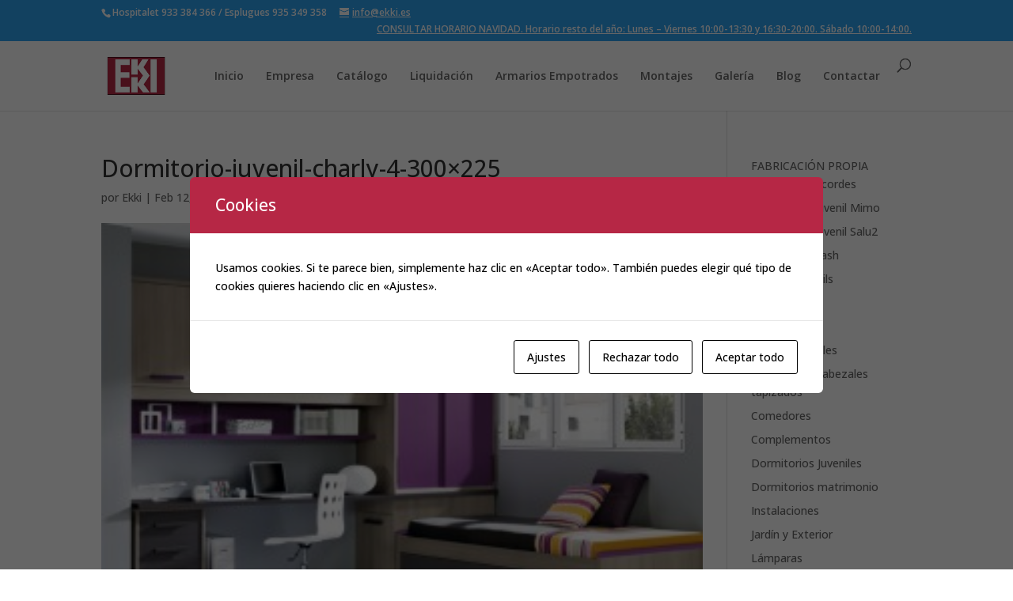

--- FILE ---
content_type: text/css
request_url: https://www.ekki.es/wp-content/plugins/insta-gallery/build/frontend/css/style.css?ver=4.7.9
body_size: 59872
content:
@-moz-keyframes spin{0%{transform:rotate(0deg)}100%{transform:rotate(360deg)}}@-webkit-keyframes spin{0%{transform:rotate(0deg)}100%{transform:rotate(360deg)}}@keyframes spin{0%{transform:rotate(0deg)}100%{transform:rotate(360deg)}}.instagram-gallery-feed *,.instagram-gallery-feed,.instagram-gallery-modal *,.instagram-gallery-modal{outline:none !important}.instagram-gallery-feed a,.instagram-gallery-modal a{text-decoration:none !important}@font-face{font-family:"qligg";src:url([data-uri]);src:url([data-uri]) format("embedded-opentype"),url([data-uri]) format("truetype"),url([data-uri]) format("woff"),url([data-uri]) format("svg");font-weight:normal;font-style:normal}[class^=qligg-icon-],[class*=" qligg-icon-"]{font-family:"qligg" !important;speak:none;font-style:normal;font-weight:normal;font-variant:normal;text-transform:none;line-height:1;-webkit-font-smoothing:antialiased;-moz-osx-font-smoothing:grayscale}.qligg-icon-video:before{content:""}.qligg-icon-gallery:before{content:""}.qligg-icon-clock-o:before{content:""}.qligg-icon-upload:before{content:""}.qligg-icon-share-o:before{content:""}.qligg-icon-comment:before{content:""}.qligg-icon-heart:before{content:""}.qligg-icon-instagram:before{content:""}.qligg-icon-prev:before{content:""}.qligg-icon-prev-o:before{content:""}.qligg-icon-next:before{content:""}.qligg-icon-next-o:before{content:""}.qligg-icon-heart-o:before{content:""}.qligg-icon-comment-o:before{content:""}.qligg-icon-instagram-o:before{content:""}.instagram-gallery-feed{font-family:-apple-system,BlinkMacSystemFont,"Segoe UI",Roboto,Helvetica,Arial,sans-serif;font-size:16px;line-height:1;background-color:var(--qligg-box-bg);color:var(--qligg-box-color);border-radius:var(--qligg-box-radius);padding:var(--qligg-box-padding)}.instagram-gallery-feed .instagram-gallery-item,.instagram-gallery-feed .instagram-gallery-image,.instagram-gallery-feed .instagram-gallery__actions{opacity:0;transition:all .4s}.instagram-gallery-feed.loaded .instagram-gallery-item,.instagram-gallery-feed.loaded .instagram-gallery-image,.instagram-gallery-feed.loaded .instagram-gallery__actions{opacity:1}.instagram-gallery-feed a{text-decoration:none !important}.instagram-gallery__button{display:inline-block;font-size:14px;padding:12px 24px;transition:all .3s;text-decoration:none;border-radius:3px;background-color:#0095f6;color:#fff;vertical-align:middle;line-height:16px;text-decoration:none !important}.instagram-gallery__button>i{margin:0 8px 0 0;font-size:12px}.instagram-gallery__button>svg{margin:0 8px 0 0;max-height:14px;display:inline-block;width:auto;vertical-align:bottom}.instagram-gallery__button:focus,.instagram-gallery__button:hover{box-shadow:inset 0 0 20px 20px hsla(0,0%,100%,.2)}.instagram-gallery__button--follow{background-color:#0095f6}.instagram-gallery__button--load{background-color:#000;text-transform:capitalize;cursor:pointer}.instagram-gallery__button--disabled{opacity:.6;pointer-events:none}.instagram-gallery__actions{text-align:center;margin:15px 0px;display:flex;gap:10px;align-items:center;justify-content:center}.instagram-gallery__actions .instagram-gallery__button--follow{color:var(--qligg-button-color, #ffffff);background-color:var(--qligg-button-bg, #0095f6);padding:8px 16px;border-radius:6px;font-weight:600;font-size:14px;border:none;cursor:pointer;transition:background-color .3s ease}.instagram-gallery__actions .instagram-gallery__button--follow:hover{background-color:var(--qligg-button-bg-hover, #007cc2)}.instagram-gallery__actions .instagram-gallery__button--load{color:var(--qligg-load-button-color, #efefef);background-color:var(--qligg-load-button-bg, #262626);padding:8px 16px;border-radius:6px;font-weight:500;font-size:14px;border:none;cursor:pointer;transition:background-color .3s ease}.instagram-gallery__actions .instagram-gallery__button--load:hover{background-color:var(--qligg-load-button-bg-hover, #dbdbdb)}.instagram-gallery__alert{background-color:#f44336;padding:15px;color:#fff;border-radius:3px;margin:0 0 15px 0;display:block}.instagram-gallery__alert::after,.instagram-gallery__alert::before{content:" ";display:table}.instagram-gallery__alert::after{clear:both}.instagram-gallery__alert .button{float:right}.instagram-gallery__alert ul{padding:0;margin:0}.instagram-gallery__alert li{list-style:none outside !important;padding-left:0 !important;margin-left:0 !important}.instagram-gallery-item__info{display:flex;clear:both;margin:0 2px;padding:1em 0;border-bottom:1px solid rgba(0,0,0,.05);font-size:.9em}.instagram-gallery-item__icons{margin:0 0 0 auto;margin-right:5px}.instagram-gallery-item__comments_count,.instagram-gallery-item__likes_count{display:inline-block;margin:0}.instagram-gallery-item__comments_count i,.instagram-gallery-item__likes_count i{font-weight:bold;margin:0 2px}.instagram-gallery-item__date{display:inline-block;margin:0 5px 0px 0;text-transform:uppercase;opacity:.6}.instagram-gallery-item__wrap{background-color:#fff;font-size:12px;line-height:1.2}.instagram-gallery-item__media-card{border-top:var(--qligg-card-boxed);padding:0}.instagram-gallery-item__media_description{display:block;text-align:var(--qligg-card-text-align, left);font-size:var(--qligg-card-font-size, 14px);color:var(--qligg-card-color, #262626);line-height:1.6;padding:12px 16px;margin:0;font-weight:400;letter-spacing:.1px}.instagram-gallery-item__media-mask{position:absolute;content:"";top:0;bottom:0;left:0;right:0;z-index:8;transition:all .5s ease-out;opacity:0;background-color:var(--qligg-mask-bg, rgba(0, 122, 255, 0.55));width:100%;height:100%}.instagram-gallery-item__media-mask--content{opacity:0;position:absolute;top:50%;left:0px;right:0;margin:-10px 0 0 0;z-index:9;width:100%;color:#fff;transition:all .5s ease;height:20px;font-size:18px;display:flex;justify-content:center;align-items:center;gap:.5em;font-weight:600}.instagram-gallery-item__likes_count--mask,.instagram-gallery-item__comments_count--mask{display:flex;justify-content:center;align-items:center;gap:.25em}.instagram-gallery-item__icon-heart,.instagram-gallery-item__icon-bubble_chat{font-weight:800;color:var(--qligg-mask-icon-color, rgb(0, 149, 246));font-size:var(--qligg-mask-icon-size, 1em)}.instagram-gallery-item__media-wrap{display:block;position:relative;text-align:center;background-color:#eee;cursor:pointer;border-radius:calc(var(--qligg-card-radius) - 2px);overflow:hidden}.instagram-gallery-item__media{width:100%;height:auto;overflow:hidden;vertical-align:middle}.instagram-gallery-item__icon,.instagram-gallery-item__media{transition:all .3s}.instagram-gallery-item__icon{position:absolute;z-index:1;font-size:16px;color:#fff;opacity:.66;top:0;margin:10px;right:0;text-shadow:1px 1px rgba(0,0,0,.15);display:flex;text-decoration:none}.instagram-gallery-item__icon--views{left:auto;right:0;font-size:24px}.instagram-gallery-item__icon--link{top:auto;bottom:0;opacity:0;right:auto;left:0;pointer-events:none}.instagram-gallery-item__icon>span{margin:0 5px;line-height:16px;font-size:13px;font-weight:600;position:relative;top:-1px}@keyframes shine{to{background-position-x:-200%}}.instagram-gallery-item{box-sizing:border-box;overflow:hidden;display:block;line-height:0;transition:all .3s ease;border-radius:var(--qligg-card-radius, 4px);box-shadow:var(--qligg-card-shadow);border:var(--qligg-card-boxed);position:relative}.instagram-gallery-item:hover{opacity:1;transform:translateY(-2px);z-index:2;box-shadow:var(--qligg-card-shadow-hover)}.instagram-gallery-item:hover .instagram-gallery-item__icon--link{opacity:.8;pointer-events:all;z-index:99}.instagram-gallery-item:hover .instagram-gallery-item__icon--link:hover{opacity:1}.instagram-gallery-item:hover .instagram-gallery-item__media-mask{opacity:1;transition:all .5s ease-out}.instagram-gallery-item:hover .instagram-gallery-item__media-mask--content{opacity:1}.instagram-gallery-item:hover .instagram-gallery-item__image{transform:scale(1.03)}.instagram-gallery-item:hover .instagram-gallery-item__image--placeholder{background:linear-gradient(110deg, #f5f5f5 8%, #fafafa 18%, #f5f5f5 33%);background-size:200% 100%;animation:1.5s shine linear infinite;border-radius:4px}.instagram-gallery-item:focus-visible,.instagram-gallery-item:focus-within{outline:2px solid #3897f0;outline-offset:3px;z-index:3}.instagram-gallery-item__wrap{box-sizing:border-box;display:flex;flex-direction:column;position:relative;overflow:hidden;background-color:var(--qligg-card-bg, #ffffff);color:var(--qligg-card-color);font-size:var(--qligg-card-font-size);padding:var(--qligg-card-padding);height:100%;width:100%;border-radius:var(--qligg-card-radius, 4px)}.instagram-gallery-item__wrap:hover{background-color:var(--qligg-card-bg-hover, var(--qligg-card-bg, #ffffff))}.instagram-gallery-item__image{width:100%;height:100%;object-fit:cover;display:block;transition:transform .5s cubic-bezier(0.215, 0.61, 0.355, 1);transform:scale(1.001);backface-visibility:hidden}.instagram-gallery-square .instagram-gallery-item{display:flex;justify-content:center;align-items:stretch;box-sizing:border-box}.instagram-gallery-square .instagram-gallery-item__media-wrap{display:flex;justify-content:center;align-items:center;overflow:hidden;width:100%;padding-top:100%}.instagram-gallery-square .instagram-gallery-item__media{overflow:hidden;object-fit:cover;width:100%;height:100%;position:absolute;top:0;bottom:0;right:0;left:0}.instagram-gallery-list:after{content:"";display:block;clear:both}.instagram-gallery-modal__button-arrow{background:none;border:none;width:auto;display:flex;align-items:center;justify-content:center;border-radius:100%;margin:0;font-size:1.5rem;color:#fff;opacity:.6;text-align:center;transition:all .2s;cursor:pointer;z-index:9999}.instagram-gallery-modal__button-arrow:focus,.instagram-gallery-modal__button-arrow:active,.instagram-gallery-modal__button-arrow:hover{opacity:1}.instagram-gallery-modal__button-close{background:none;border:none;color:#fff;font-size:1.5rem;transition:all .2s;cursor:pointer}.instagram-gallery-modal__button-close::before{content:"✕"}.instagram-gallery-modal__button-close:hover{color:#ed4337}.insta-gallery-slider-container{position:relative}.insta-gallery-slider{display:flex;flex-wrap:nowrap;justify-content:left}.insta-gallery__media{min-width:100%}.insta-gallery-slider__button{cursor:pointer;background:none;border:none;outline:none;padding:10px;border-radius:100%;background-color:rgba(0,0,0,.4);position:absolute;color:hsla(0,0%,100%,.6);top:45%;opacity:.8;font-size:1.2em;transition:.3s ease all}.insta-gallery-slider__button:hover{opacity:1;color:#fff;background-color:rgba(0,0,0,.6)}.insta-gallery-slider__button--right{right:0;margin-right:5px}.insta-gallery-slider__button--left{left:0;margin-left:5px}.instagram-gallery-modal__media-container{background-color:#0b0b0b !important;width:calc(100% - var(--qligg-modal-sidebar-width, 260px));overflow:hidden;text-align:center;display:flex;justify-content:center;position:relative}.instagram-gallery-modal__media{max-height:50vh;max-width:100%;object-fit:contain;min-height:100%}.instagram-gallery-modal__spinner{position:relative;display:flex;justify-content:center;align-items:center;height:100%}.instagram-gallery-modal__spinner--img{max-height:70vh;max-width:100%;object-fit:cover;filter:blur(1em)}@keyframes fade-in{from{opacity:0}to{opacity:1}}@keyframes fade-out{from{opacity:1}to{opacity:0}}.instagram-gallery-modal__overlay{position:fixed;top:0;left:0;right:0;bottom:0;z-index:9999;background-color:rgba(11,11,11,.8);display:flex;align-items:center;justify-content:center;animation:fade-in .25s ease;backdrop-filter:blur(2px);-webkit-backdrop-filter:blur(2px);width:100% !important;max-width:100% !important;height:100% !important;max-height:100% !important;margin:0 !important}.instagram-gallery-modal__overlay.closing{animation:fade-out .2s ease}@keyframes modal-animation{from{opacity:0;transform:translateY(-15px) scale(0.98)}to{opacity:1;transform:translateY(0) scale(1)}}.instagram-gallery-modal{z-index:3000;width:var(--qligg-modal-body-width, 90%);margin:auto;background:none;text-align:right;transition:all .25s ease-in-out;animation-name:modal-animation;animation-duration:.25s;animation-timing-function:ease-out;border-radius:8px;box-shadow:0 10px 25px rgba(0,0,0,.08)}.instagram-gallery-modal__body{background-color:#fff;max-height:75vh;width:100%;overflow:auto;margin:auto;text-align:left;display:flex;border-radius:8px;position:relative;box-shadow:0 1px 2px rgba(0,0,0,.06)}.instagram-gallery-modal__body--sidebar-left{flex-direction:row-reverse}.instagram-gallery-modal__body--sidebar-bottom,.instagram-gallery-modal__body--sidebar-top{flex-direction:column;max-width:700px}.instagram-gallery-modal__body--sidebar-bottom section,.instagram-gallery-modal__body--sidebar-top section{width:100%}.instagram-gallery-modal__body--sidebar-bottom .insta-gallery-slider img,.instagram-gallery-modal__body--sidebar-top .insta-gallery-slider img{height:100%;max-height:50vh;object-fit:contain}.instagram-gallery-modal__body--sidebar-bottom .instagram-gallery-modal__media-sidebar,.instagram-gallery-modal__body--sidebar-top .instagram-gallery-modal__media-sidebar{max-height:250px;padding:16px}.instagram-gallery-modal__body--sidebar-bottom .instagram-gallery-modal__media_description,.instagram-gallery-modal__body--sidebar-top .instagram-gallery-modal__media_description{overflow:unset;margin:10px 0;line-height:1.6}.instagram-gallery-modal__body--sidebar-top{flex-direction:column-reverse}.instagram-gallery-modal__media-sidebar{display:flex;flex-direction:column;width:var(--qligg-modal-sidebar-width, 360px);font-size:13px;font-weight:400;color:#999;padding:0;overflow-y:auto;background-color:#fff;border-left:1px solid #f5f5f5}.instagram-gallery-modal__profile{display:flex;align-items:center;padding:16px;border-bottom:1px solid #f5f5f5}.instagram-gallery-modal__profile img{width:42px;height:42px;border-radius:50%;margin-right:12px;object-fit:cover}.instagram-gallery-modal__profile div{display:flex;flex-direction:column}.instagram-gallery-modal__profile span{font-weight:500;font-size:14px;color:#262626;letter-spacing:.1px;display:block}.instagram-gallery-modal__profile a{color:#8e8e8e;font-size:13px;text-decoration:none;letter-spacing:.1px;margin:0;padding:0}.instagram-gallery-modal__profile a:hover{color:#262626}.instagram-gallery-modal__icons{display:flex;justify-content:space-between;padding:16px;border-bottom:1px solid #f5f5f5}.instagram-gallery-modal__counter,.instagram-gallery-modal__link{position:inherit;display:inline-block;font-size:12px;font-weight:400;color:#999 !important;margin:0 20px 0 0}.instagram-gallery-modal__counter i,.instagram-gallery-modal__link i{vertical-align:middle}.instagram-gallery-modal__counter:hover,.instagram-gallery-modal__link:hover{color:#0095f6 !important}.instagram-gallery-modal__media_description{padding:16px;font-size:var(--qligg-modal-font-size, 14px);line-height:1.6;color:var(--qligg-modal-text-color, #262626);letter-spacing:.1px;overflow-wrap:break-word;text-align:var(--qligg-modal-text-align)}.instagram-gallery-modal__media_description>p{margin:0}.instagram-gallery-modal__media_description>p a{color:#0095f6;text-decoration:none;font-weight:500}.instagram-gallery-modal__media_description>p a:hover{color:#1a77d2}.instagram-gallery-modal__info{display:flex;padding:12px 16px;border-top:1px solid #f5f5f5}.instagram-gallery-modal__info span{margin-right:18px;display:flex;align-items:center;font-size:14px;color:#8e8e8e}.instagram-gallery-modal__info span i{margin-right:6px;font-size:16px}.instagram-gallery-modal__likes_count,.instagram-gallery-modal__comments_count,.instagram-gallery-modal__date{display:inline-block;margin:0 5px 0px 0}.instagram-gallery-modal__likes_count i,.instagram-gallery-modal__comments_count i,.instagram-gallery-modal__date i{margin:0 4px 0px 0;font-weight:bold}.instagram-gallery-modal__date{text-transform:uppercase;font-size:12px;color:#999;float:right;position:relative;bottom:-1px}.instagram-gallery-modal__error{color:#e74c3c;padding:12px;font-weight:500;background-color:rgba(231,76,60,.08);border-left:3px solid #e74c3c;border-radius:0;margin:12px 0}.instagram-gallery-modal__comments-list{padding:16px;border-top:1px solid #f5f5f5;scrollbar-width:thin}.instagram-gallery-modal__comments-list b{font-weight:600;color:#262626}.instagram-gallery-modal__comments-list ul{margin:0;padding:0;list-style:none}.instagram-gallery-modal__comment{margin-bottom:16px;padding-bottom:12px;border-bottom:1px solid rgba(0,0,0,.03)}.instagram-gallery-modal__comment:last-child{margin-bottom:0;padding-bottom:0;border-bottom:none}.instagram-gallery-modal__comment p{margin:8px 0;line-height:1.5;color:#262626}.instagram-gallery-modal__comment-header{display:flex;justify-content:space-between;align-items:center}.instagram-gallery-modal__comment-header strong{font-weight:500;color:#262626}.instagram-gallery-modal__comment-time{font-size:12px;color:#999}.instagram-gallery-modal__comment-replies{margin-top:10px !important;margin-left:20px !important;padding-left:12px !important;border-left:2px solid rgba(0,0,0,.06)}.instagram-gallery-modal__comment-replies li{margin-bottom:10px;padding-bottom:10px;border-bottom:1px dotted #eee}.instagram-gallery-modal__comment-replies li:last-child{margin-bottom:0;padding-bottom:0;border-bottom:none}.instagram-gallery-modal__load-more{background-color:rgba(0,0,0,0);border:1px solid #efefef;border-radius:4px;padding:10px 15px;margin-top:12px;cursor:pointer;transition:all .2s ease;font-size:14px;font-weight:500;display:block;width:100%;text-align:center;color:#3897f0;letter-spacing:.2px}.instagram-gallery-modal__load-more:hover{background-color:#fafafa;color:#1a77d2}.instagram-gallery-modal__load-more:focus{outline:none;box-shadow:0 0 0 2px rgba(56,151,240,.2)}.instagram-gallery-modal__button-close:before,.instagram-gallery-modal__button-close:after{width:16px}.instagram-gallery-modal__button-arrow{position:absolute;padding:10px;font-size:2rem;top:50vh;font-weight:bold}.instagram-gallery-modal__button-arrow:hover{background-color:hsla(0,0%,80%,.3)}.instagram-gallery-modal .qligg-icon-prev{left:10px}.instagram-gallery-modal .qligg-icon-next{right:10px}.instagram-gallery-modal__options{display:flex;justify-content:space-between;padding:0 0 8px}.instagram-gallery-modal__options--arrows{display:flex;flex-direction:row;width:90px;justify-content:space-between}.instagram-gallery-list[data-feed_layout=carousel]{overflow:visible !important;display:flex;width:100%}.instagram-gallery-list[data-feed_layout=carousel] .instagram-gallery-item{height:auto}.instagram-gallery-list[data-feed_layout=carousel] .instagram-gallery-item img{width:100%;height:100%;object-fit:cover;display:block}.instagram-gallery-feed .swiper-container .swiper-button-next,.instagram-gallery-feed .swiper-container .swiper-button-prev{color:var(--qligg-carousel-arrow-color) !important}.instagram-gallery-feed .swiper-container .swiper-pagination .swiper-pagination-bullet{background-color:var(--qligg-carousel-pagination-color)}.instagram-gallery-list[data-feed_layout=gallery]{display:flex;flex-wrap:wrap;justify-content:flex-start;width:100%;margin:0;gap:var(--qligg-spacing)}.instagram-gallery-list[data-feed_layout=gallery] .instagram-gallery-item{width:calc(var(--qligg-item-width) - var(--qligg-spacing))}.instagram-gallery-list[data-feed_layout=gallery] .instagram-gallery-item:before{content:"";display:block;padding-top:100%}.instagram-gallery-list[data-feed_layout=gallery] img{object-fit:cover;width:100%;height:100%;display:block;backface-visibility:hidden}.instagram-gallery-list[data-feed_layout=highlight] .instagram-gallery-item--highlight{width:calc(var(--qligg-item-width)*2) !important}.instagram-gallery-list[data-feed_layout=masonry],.instagram-gallery-list[data-feed_layout=highlight]{margin:0 calc(var(--qligg-spacing)/-2)}.instagram-gallery-list[data-feed_layout=masonry] .instagram-gallery-item,.instagram-gallery-list[data-feed_layout=highlight] .instagram-gallery-item{width:var(--qligg-item-width);padding:calc(var(--qligg-spacing)/2)}.instagram-gallery-list[data-feed_layout=masonry] .instagram-gallery-item video,.instagram-gallery-list[data-feed_layout=masonry] .instagram-gallery-item img,.instagram-gallery-list[data-feed_layout=highlight] .instagram-gallery-item video,.instagram-gallery-list[data-feed_layout=highlight] .instagram-gallery-item img{width:100%;display:block;backface-visibility:hidden}.instagram-gallery__profile{width:auto;margin:15px 0}.instagram-gallery__profile,.instagram-gallery__profile .avatar,.instagram-gallery__profile .info{height:46px;display:flex;align-items:center}.instagram-gallery__profile img{border:none;width:46px;height:46px;margin-right:10px;border-radius:60px}.instagram-gallery__profile .avatar{margin:0 10px 0 0}.instagram-gallery__profile .separator,.instagram-gallery__profile .follow,.instagram-gallery__profile .user{margin:0;padding:0;text-decoration:none;font-weight:600;font-size:16px;color:#000;display:inline-block;vertical-align:middle;line-height:18px}.instagram-gallery__profile .separator{color:#000;margin-left:4px;margin-right:4px}.instagram-gallery__profile .follow{color:#0095f6}.instagram-gallery__profile .follow:hover{color:#000}.instagram-gallery__profile .description{line-height:18px;font-size:12px;font-weight:600}.instagram-gallery__spinner{position:relative;height:60px;width:60px;margin:auto;box-sizing:content-box;background-size:60px;background-position:50% 50%;background-repeat:no-repeat;background-image:url([data-uri])}.instagram-gallery-modal__spinner .instagram-gallery__spinner{position:absolute}
